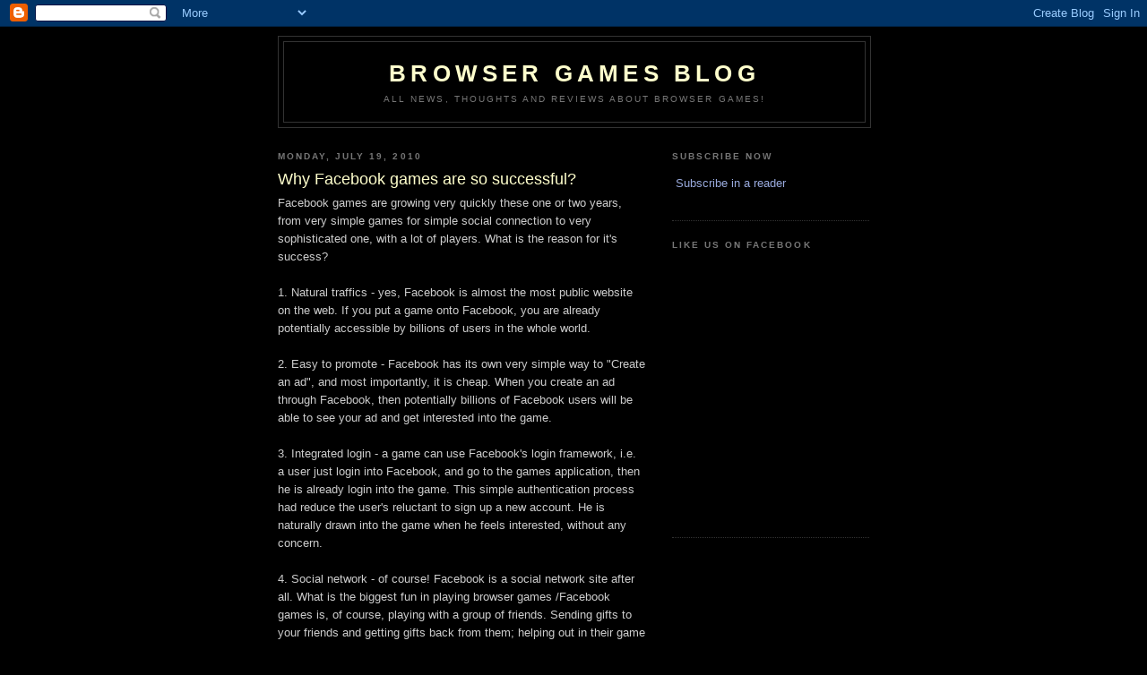

--- FILE ---
content_type: text/html; charset=UTF-8
request_url: http://www.browsergamesblog.com/2010/07/why-facebook-games-are-so-successful.html
body_size: 12086
content:
<!DOCTYPE html>
<html dir='ltr' xmlns='http://www.w3.org/1999/xhtml' xmlns:b='http://www.google.com/2005/gml/b' xmlns:data='http://www.google.com/2005/gml/data' xmlns:expr='http://www.google.com/2005/gml/expr'>
<head>
<link href='https://www.blogger.com/static/v1/widgets/55013136-widget_css_bundle.css' rel='stylesheet' type='text/css'/>
<meta content='KlJZywyGwg/AT1kVSPbu2Uw7QpdauqxTGmH7z2cjLR4=' name='verify-v1'/>
<meta content='Browser Games Blog - Blog about popular browser-based multiplayer online games, like Travian, ImperialAges, Ikariam, FallenSword, Tagoria, Legacy of Holy Castle.' name='Description'/>
<meta content='Browser games, browser RPG, online game, FallenSword, Travian, Imperialages, Tagoria, Tribal Wars, Ikariam, Legacy of Holy Castle' name='Keywords'/>
<meta content='text/html; charset=UTF-8' http-equiv='Content-Type'/>
<meta content='blogger' name='generator'/>
<link href='http://www.browsergamesblog.com/favicon.ico' rel='icon' type='image/x-icon'/>
<link href='http://www.browsergamesblog.com/2010/07/why-facebook-games-are-so-successful.html' rel='canonical'/>
<link rel="alternate" type="application/atom+xml" title="Browser Games Blog - Atom" href="http://www.browsergamesblog.com/feeds/posts/default" />
<link rel="alternate" type="application/rss+xml" title="Browser Games Blog - RSS" href="http://www.browsergamesblog.com/feeds/posts/default?alt=rss" />
<link rel="service.post" type="application/atom+xml" title="Browser Games Blog - Atom" href="https://www.blogger.com/feeds/4107350032388512937/posts/default" />

<link rel="alternate" type="application/atom+xml" title="Browser Games Blog - Atom" href="http://www.browsergamesblog.com/feeds/810094579705300055/comments/default" />
<!--Can't find substitution for tag [blog.ieCssRetrofitLinks]-->
<meta content='http://www.browsergamesblog.com/2010/07/why-facebook-games-are-so-successful.html' property='og:url'/>
<meta content='Why Facebook games are so successful?' property='og:title'/>
<meta content='Facebook games are growing very quickly these one or two years, from very simple games for simple social connection to very sophisticated on...' property='og:description'/>
<title>Browser Games Blog: Why Facebook games are so successful? - Blog about popular browser-based multiplayer online games, like Travian, ImperialAges, Ikariam, FallenSword, Tagoria, Legacy of Holy Castle</title>
<style id='page-skin-1' type='text/css'><!--
/*
-----------------------------------------------
Blogger Template Style
Name:     Minima Black
Date:     26 Feb 2004
Updated by: Blogger Team
----------------------------------------------- */
/* Use this with templates/template-twocol.html */
body {
background:#000000;
margin:0;
color:#cccccc;
font: x-small "Trebuchet MS", Trebuchet, Verdana, Sans-serif;
font-size/* */:/**/small;
font-size: /**/small;
text-align: center;
}
a:link {
color:#99aadd;
text-decoration:none;
}
a:visited {
color:#aa77aa;
text-decoration:none;
}
a:hover {
color:#ffffcc;
text-decoration:underline;
}
a img {
border-width:0;
}
/* Header
-----------------------------------------------
*/
#header-wrapper {
width:660px;
margin:0 auto 10px;
border:1px solid #333333;
}
#header-inner {
background-position: center;
margin-left: auto;
margin-right: auto;
}
#header {
margin: 5px;
border: 1px solid #333333;
text-align: center;
color:#ffffcc;
}
#header h1 {
margin:5px 5px 0;
padding:15px 20px .25em;
line-height:1.2em;
text-transform:uppercase;
letter-spacing:.2em;
font: normal bold 200% 'Trebuchet MS',Trebuchet,Verdana,Sans-serif;
}
#header a {
color:#ffffcc;
text-decoration:none;
}
#header a:hover {
color:#ffffcc;
}
#header .description {
margin:0 5px 5px;
padding:0 20px 15px;
max-width:700px;
text-transform:uppercase;
letter-spacing:.2em;
line-height: 1.4em;
font: normal normal 78% 'Trebuchet MS', Trebuchet, Verdana, Sans-serif;
color: #777777;
}
#header img {
margin-left: auto;
margin-right: auto;
}
/* Outer-Wrapper
----------------------------------------------- */
#outer-wrapper {
width: 660px;
margin:0 auto;
padding:10px;
text-align:left;
font: normal normal 100% 'Trebuchet MS',Trebuchet,Verdana,Sans-serif;
}
#main-wrapper {
width: 410px;
float: left;
word-wrap: break-word; /* fix for long text breaking sidebar float in IE */
overflow: hidden;     /* fix for long non-text content breaking IE sidebar float */
}
#sidebar-wrapper {
width: 220px;
float: right;
word-wrap: break-word; /* fix for long text breaking sidebar float in IE */
overflow: hidden;     /* fix for long non-text content breaking IE sidebar float */
}
/* Headings
----------------------------------------------- */
h2 {
margin:1.5em 0 .75em;
font:normal bold 78% 'Trebuchet MS',Trebuchet,Arial,Verdana,Sans-serif;
line-height: 1.4em;
text-transform:uppercase;
letter-spacing:.2em;
color:#777777;
}
/* Posts
-----------------------------------------------
*/
h2.date-header {
margin:1.5em 0 .5em;
}
.post {
margin:.5em 0 1.5em;
border-bottom:1px dotted #333333;
padding-bottom:1.5em;
}
.post h3 {
margin:.25em 0 0;
padding:0 0 4px;
font-size:140%;
font-weight:normal;
line-height:1.4em;
color:#ffffcc;
}
.post h3 a, .post h3 a:visited, .post h3 strong {
display:block;
text-decoration:none;
color:#ffffcc;
font-weight:bold;
}
.post h3 strong, .post h3 a:hover {
color:#cccccc;
}
.post-body {
margin:0 0 .75em;
line-height:1.6em;
}
.post-body blockquote {
line-height:1.3em;
}
.post-footer {
margin: .75em 0;
color:#777777;
text-transform:uppercase;
letter-spacing:.1em;
font: normal normal 78% 'Trebuchet MS', Trebuchet, Arial, Verdana, Sans-serif;
line-height: 1.4em;
}
.comment-link {
margin-left:.6em;
}
.post img, table.tr-caption-container {
padding:4px;
border:1px solid #333333;
}
.tr-caption-container img {
border: none;
padding: 0;
}
.post blockquote {
margin:1em 20px;
}
.post blockquote p {
margin:.75em 0;
}
/* Comments
----------------------------------------------- */
#comments h4 {
margin:1em 0;
font-weight: bold;
line-height: 1.4em;
text-transform:uppercase;
letter-spacing:.2em;
color: #777777;
}
#comments-block {
margin:1em 0 1.5em;
line-height:1.6em;
}
#comments-block .comment-author {
margin:.5em 0;
}
#comments-block .comment-body {
margin:.25em 0 0;
}
#comments-block .comment-footer {
margin:-.25em 0 2em;
line-height: 1.4em;
text-transform:uppercase;
letter-spacing:.1em;
}
#comments-block .comment-body p {
margin:0 0 .75em;
}
.deleted-comment {
font-style:italic;
color:gray;
}
.feed-links {
clear: both;
line-height: 2.5em;
}
#blog-pager-newer-link {
float: left;
}
#blog-pager-older-link {
float: right;
}
#blog-pager {
text-align: center;
}
/* Sidebar Content
----------------------------------------------- */
.sidebar {
color: #999999;
line-height: 1.5em;
}
.sidebar ul {
list-style:none;
margin:0 0 0;
padding:0 0 0;
}
.sidebar li {
margin:0;
padding-top:0;
padding-right:0;
padding-bottom:.25em;
padding-left:15px;
text-indent:-15px;
line-height:1.5em;
}
.sidebar .widget, .main .widget {
border-bottom:1px dotted #333333;
margin:0 0 1.5em;
padding:0 0 1.5em;
}
.main .Blog {
border-bottom-width: 0;
}
/* Profile
----------------------------------------------- */
.profile-img {
float: left;
margin-top: 0;
margin-right: 5px;
margin-bottom: 5px;
margin-left: 0;
padding: 4px;
border: 1px solid #333333;
}
.profile-data {
margin:0;
text-transform:uppercase;
letter-spacing:.1em;
font: normal normal 78% 'Trebuchet MS', Trebuchet, Arial, Verdana, Sans-serif;
color: #777777;
font-weight: bold;
line-height: 1.6em;
}
.profile-datablock {
margin:.5em 0 .5em;
}
.profile-textblock {
margin: 0.5em 0;
line-height: 1.6em;
}
.profile-link {
font: normal normal 78% 'Trebuchet MS', Trebuchet, Arial, Verdana, Sans-serif;
text-transform: uppercase;
letter-spacing: .1em;
}
/* Footer
----------------------------------------------- */
#footer {
width:660px;
clear:both;
margin:0 auto;
padding-top:15px;
line-height: 1.6em;
text-transform:uppercase;
letter-spacing:.1em;
text-align: center;
}

--></style>
<script type='text/javascript'>
(function() {
var s = document.createElement('SCRIPT'), s1 = document.getElementsByTagName('SCRIPT')[0];
s.type = 'text/javascript';
s.async = true;
s.src = 'http://widgets.digg.com/buttons.js';
s1.parentNode.insertBefore(s, s1);
})();
</script>
<link href='https://www.blogger.com/dyn-css/authorization.css?targetBlogID=4107350032388512937&amp;zx=b1096af4-7e04-49b2-a7d4-d825c25c3f97' media='none' onload='if(media!=&#39;all&#39;)media=&#39;all&#39;' rel='stylesheet'/><noscript><link href='https://www.blogger.com/dyn-css/authorization.css?targetBlogID=4107350032388512937&amp;zx=b1096af4-7e04-49b2-a7d4-d825c25c3f97' rel='stylesheet'/></noscript>
<meta name='google-adsense-platform-account' content='ca-host-pub-1556223355139109'/>
<meta name='google-adsense-platform-domain' content='blogspot.com'/>

<!-- data-ad-client=ca-pub-0000001282302562 -->

</head>
<body>
<div class='navbar section' id='navbar'><div class='widget Navbar' data-version='1' id='Navbar1'><script type="text/javascript">
    function setAttributeOnload(object, attribute, val) {
      if(window.addEventListener) {
        window.addEventListener('load',
          function(){ object[attribute] = val; }, false);
      } else {
        window.attachEvent('onload', function(){ object[attribute] = val; });
      }
    }
  </script>
<div id="navbar-iframe-container"></div>
<script type="text/javascript" src="https://apis.google.com/js/platform.js"></script>
<script type="text/javascript">
      gapi.load("gapi.iframes:gapi.iframes.style.bubble", function() {
        if (gapi.iframes && gapi.iframes.getContext) {
          gapi.iframes.getContext().openChild({
              url: 'https://www.blogger.com/navbar/4107350032388512937?po\x3d810094579705300055\x26origin\x3dhttp://www.browsergamesblog.com',
              where: document.getElementById("navbar-iframe-container"),
              id: "navbar-iframe"
          });
        }
      });
    </script><script type="text/javascript">
(function() {
var script = document.createElement('script');
script.type = 'text/javascript';
script.src = '//pagead2.googlesyndication.com/pagead/js/google_top_exp.js';
var head = document.getElementsByTagName('head')[0];
if (head) {
head.appendChild(script);
}})();
</script>
</div></div>
<div id='outer-wrapper'><div id='wrap2'>
<!-- skip links for text browsers -->
<span id='skiplinks' style='display:none;'>
<a href='#main'>skip to main </a> |
      <a href='#sidebar'>skip to sidebar</a>
</span>
<div id='header-wrapper'>
<div class='header section' id='header'><div class='widget Header' data-version='1' id='Header1'>
<div id='header-inner'>
<div class='titlewrapper'>
<h1 class='title'>
<a href='http://www.browsergamesblog.com/'>
Browser Games Blog
</a>
</h1>
</div>
<div class='descriptionwrapper'>
<p class='description'><span>All news, thoughts and reviews about browser games!</span></p>
</div>
</div>
</div></div>
</div>
<div id='content-wrapper'>
<div id='crosscol-wrapper' style='text-align:center'>
<div class='crosscol no-items section' id='crosscol'></div>
</div>
<div id='main-wrapper'>
<div class='main section' id='main'><div class='widget Blog' data-version='1' id='Blog1'>
<div class='blog-posts hfeed'>

          <div class="date-outer">
        
<h2 class='date-header'><span>Monday, July 19, 2010</span></h2>

          <div class="date-posts">
        
<div class='post-outer'>
<div class='post hentry uncustomized-post-template' itemprop='blogPost' itemscope='itemscope' itemtype='http://schema.org/BlogPosting'>
<meta content='4107350032388512937' itemprop='blogId'/>
<meta content='810094579705300055' itemprop='postId'/>
<a name='810094579705300055'></a>
<h3 class='post-title entry-title' itemprop='name'>
Why Facebook games are so successful?
</h3>
<div class='post-header'>
<div class='post-header-line-1'></div>
</div>
<div class='post-body entry-content' id='post-body-810094579705300055' itemprop='description articleBody'>
Facebook games are growing very quickly these one or two years, from very simple games for simple social connection to very sophisticated one, with a lot of players. What is the reason for it's success?<br />
<br />
1. Natural traffics - yes, Facebook is almost the most public website on the web. If you put a game onto Facebook, you are already potentially accessible by billions of users in the whole world.<br />
<br />
2. Easy to promote - Facebook has its own very simple way to "Create an ad", and most importantly, it is cheap. When you create an ad through Facebook, then potentially billions of Facebook users will be able to see your ad and get interested into the game.<br />
<br />
3. Integrated login - a game can use Facebook's login framework, i.e. a user just login into Facebook, and go to the games application, then he is already login into the game. This simple authentication process had reduce the user's reluctant to sign up a new account. He is naturally drawn into the game when he feels interested, without any concern.<br />
<br />
4. Social network - of course! Facebook is a social network site after all. What is the biggest fun in playing browser games /Facebook games is, of course, playing with a group of friends. Sending gifts to your friends and getting gifts back from them; helping out in their game world; joining adventures together etc. are actually the biggest fun in browser games above all.<br />
<br />
5. Word of mouth - most of the games will put a post onto the player's wall when the player is playing, or when gaining some achievement in the game. In this way, all of the people in this player's friends list will be able to see it. This had become a natural word of mouth network, and natural advertisement, that will be able to be trusted as it is found on a friend's wall. This would help the game spreads very quick.<br />
<br />
What do you think are the other success factor for Facebook games? Please give your comments and share your idea~
<div style='clear: both;'></div>
</div>
<div class='post-footer'>
<div class='post-footer-line post-footer-line-1'>
<span class='post-author vcard'>
</span>
<span class='post-timestamp'>
at
<meta content='http://www.browsergamesblog.com/2010/07/why-facebook-games-are-so-successful.html' itemprop='url'/>
<a class='timestamp-link' href='http://www.browsergamesblog.com/2010/07/why-facebook-games-are-so-successful.html' rel='bookmark' title='permanent link'><abbr class='published' itemprop='datePublished' title='2010-07-19T12:16:00+08:00'>12:16&#8239;PM</abbr></a>
</span>
<span class='post-comment-link'>
</span>
<span class='post-icons'>
<span class='item-action'>
<a href='https://www.blogger.com/email-post/4107350032388512937/810094579705300055' title='Email Post'>
<img alt='' class='icon-action' height='13' src='https://resources.blogblog.com/img/icon18_email.gif' width='18'/>
</a>
</span>
</span>
<div class='post-share-buttons goog-inline-block'>
<a class='goog-inline-block share-button sb-email' href='https://www.blogger.com/share-post.g?blogID=4107350032388512937&postID=810094579705300055&target=email' target='_blank' title='Email This'><span class='share-button-link-text'>Email This</span></a><a class='goog-inline-block share-button sb-blog' href='https://www.blogger.com/share-post.g?blogID=4107350032388512937&postID=810094579705300055&target=blog' onclick='window.open(this.href, "_blank", "height=270,width=475"); return false;' target='_blank' title='BlogThis!'><span class='share-button-link-text'>BlogThis!</span></a><a class='goog-inline-block share-button sb-twitter' href='https://www.blogger.com/share-post.g?blogID=4107350032388512937&postID=810094579705300055&target=twitter' target='_blank' title='Share to X'><span class='share-button-link-text'>Share to X</span></a><a class='goog-inline-block share-button sb-facebook' href='https://www.blogger.com/share-post.g?blogID=4107350032388512937&postID=810094579705300055&target=facebook' onclick='window.open(this.href, "_blank", "height=430,width=640"); return false;' target='_blank' title='Share to Facebook'><span class='share-button-link-text'>Share to Facebook</span></a><a class='goog-inline-block share-button sb-pinterest' href='https://www.blogger.com/share-post.g?blogID=4107350032388512937&postID=810094579705300055&target=pinterest' target='_blank' title='Share to Pinterest'><span class='share-button-link-text'>Share to Pinterest</span></a>
</div>
</div>
<div class='post-footer-line post-footer-line-2'>
<span class='post-labels'>
Labels:
<a href='http://www.browsergamesblog.com/search/label/Browser%20Games' rel='tag'>Browser Games</a>,
<a href='http://www.browsergamesblog.com/search/label/FaceBook%20Games' rel='tag'>FaceBook Games</a>,
<a href='http://www.browsergamesblog.com/search/label/Thought' rel='tag'>Thought</a>
</span>
</div>
<div class='post-footer-line post-footer-line-3'>
<span class='post-location'>
</span>
</div>
</div>
</div>
<div class='comments' id='comments'>
<a name='comments'></a>
<h4>No comments:</h4>
<div id='Blog1_comments-block-wrapper'>
<dl class='avatar-comment-indent' id='comments-block'>
</dl>
</div>
<p class='comment-footer'>
<a href='https://www.blogger.com/comment/fullpage/post/4107350032388512937/810094579705300055' onclick=''>Post a Comment</a>
</p>
</div>
</div>
<div class='inline-ad'>
<script type="text/javascript"><!--
google_ad_client="pub-0000001282302562";
google_ad_host="pub-1556223355139109";
google_ad_width=234;
google_ad_height=60;
google_ad_format="234x60_as";
google_ad_type="text_image";
google_ad_host_channel="0001";
google_color_border="000000";
google_color_bg="000000";
google_color_link="FFFFCC";
google_color_url="CCCCCC";
google_color_text="CCCCCC";
//--></script>
<script type="text/javascript"
  src="http://pagead2.googlesyndication.com/pagead/show_ads.js">
</script>
</div>

        </div></div>
      
</div>
<div class='blog-pager' id='blog-pager'>
<span id='blog-pager-newer-link'>
<a class='blog-pager-newer-link' href='http://www.browsergamesblog.com/2010/07/my-city-very-simple-game.html' id='Blog1_blog-pager-newer-link' title='Newer Post'>Newer Post</a>
</span>
<span id='blog-pager-older-link'>
<a class='blog-pager-older-link' href='http://www.browsergamesblog.com/2010/07/rise-of-facebook-games.html' id='Blog1_blog-pager-older-link' title='Older Post'>Older Post</a>
</span>
<a class='home-link' href='http://www.browsergamesblog.com/'>Home</a>
</div>
<div class='clear'></div>
<div class='post-feeds'>
<div class='feed-links'>
Subscribe to:
<a class='feed-link' href='http://www.browsergamesblog.com/feeds/810094579705300055/comments/default' target='_blank' type='application/atom+xml'>Post Comments (Atom)</a>
</div>
</div>
</div></div>
</div>
<div id='sidebar-wrapper'>
<div class='sidebar section' id='sidebar'><div class='widget HTML' data-version='1' id='HTML2'>
<h2 class='title'>Subscribe Now</h2>
<div class='widget-content'>
<p><a href="http://feeds.feedburner.com/BrowserGamesBlog" rel="alternate" type="application/rss+xml"><img alt="" style="vertical-align:middle;border:0" src="http://www.feedburner.com/fb/images/pub/feed-icon16x16.png"/></a>&nbsp;<a href="http://feeds.feedburner.com/BrowserGamesBlog" rel="alternate" type="application/rss+xml">Subscribe in a reader</a></p>
</div>
<div class='clear'></div>
</div><div class='widget HTML' data-version='1' id='HTML6'>
<h2 class='title'>Like us on Facebook</h2>
<div class='widget-content'>
<iframe src="http://www.facebook.com/plugins/likebox.php?id=120730917976034&amp;width=200&amp;connections=10&amp;stream=false&amp;header=true&amp;height=287" scrolling="no" frameborder="0" style="border:none; overflow:hidden; width:200px; height:287px;" allowtransparency="true"></iframe>
</div>
<div class='clear'></div>
</div><div class='widget AdSense' data-version='1' id='AdSense1'>
<div class='widget-content'>
<script type="text/javascript"><!--
google_ad_client="pub-0000001282302562";
google_ad_host="pub-1556223355139109";
google_ad_host_channel="00000";
google_ad_width=200;
google_ad_height=200;
google_ad_format="200x200_as";
google_ad_type="text";
google_color_border="000000";
google_color_bg="000000";
google_color_link="FFFFCC";
google_color_url="99AADD";
google_color_text="FFFFFF";
//--></script>
<script type="text/javascript"
  src="http://pagead2.googlesyndication.com/pagead/show_ads.js">
</script>
<div class='clear'></div>
</div>
</div><div class='widget PopularPosts' data-version='1' id='PopularPosts1'>
<h2>Popular Posts</h2>
<div class='widget-content popular-posts'>
<ul>
<li>
<div class='item-content'>
<div class='item-title'><a href='http://www.browsergamesblog.com/2008/07/imerial-ages-news-gunpowder-age.html'>Imperial Ages News: Gunpowder Age Launched</a></div>
<div class='item-snippet'>The Gunpowder Age, which is the second age promised by Imperial Ages , is launched yesterday. Here is the requirement to upgrade to the Gunp...</div>
</div>
<div style='clear: both;'></div>
</li>
<li>
<div class='item-content'>
<div class='item-title'><a href='http://www.browsergamesblog.com/2009/05/what-makes-successful-browser-game.html'>What makes a successful browser game?</a></div>
<div class='item-snippet'>There are more and more browser games built to the market each day. Some of them becomes successful one, while some of them do not and disap...</div>
</div>
<div style='clear: both;'></div>
</li>
<li>
<div class='item-content'>
<div class='item-title'><a href='http://www.browsergamesblog.com/2009/02/zorg-empire-launched-o-game-gone.html'>Zorg Empire launched! O Game gone?</a></div>
<div class='item-snippet'>Zorg Empire , a new space online browser strategy game, was launched on 25 Januaray, 2009. I was excited to give a new try to this game, and...</div>
</div>
<div style='clear: both;'></div>
</li>
<li>
<div class='item-content'>
<div class='item-title'><a href='http://www.browsergamesblog.com/2011/08/civilization-world-becomes-boring.html'>Civilization World becomes boring towards later part of the game</a></div>
<div class='item-snippet'>After writing my last&#160; blog post about Civilization World , I had completed 2 CivWorld games, and is currently playing another 2. For one of...</div>
</div>
<div style='clear: both;'></div>
</li>
<li>
<div class='item-content'>
<div class='item-title'><a href='http://www.browsergamesblog.com/2010/08/social-games-is-entrance-point-for-many.html'>Social Games is the Entrance Point for many Gamers</a></div>
<div class='item-snippet'>Study &#160;has showned that 56.8 millions of US consumers has ever played a social games, and among these population, 35% are first time gamers....</div>
</div>
<div style='clear: both;'></div>
</li>
<li>
<div class='item-content'>
<div class='item-title'><a href='http://www.browsergamesblog.com/2011/07/civworld-goes-open-beta-with-server-jam.html'>CivWorld goes open beta with server jam!</a></div>
<div class='item-snippet'>The long awaited Facebook browser game Sid Meier&#39;s Civilization World (CivWorld) had started its beta on 8th July. The feedback is huge ...</div>
</div>
<div style='clear: both;'></div>
</li>
<li>
<div class='item-content'>
<div class='item-title'><a href='http://www.browsergamesblog.com/2011/07/first-look-at-civilization-world.html'>A First Look At Civilization World</a></div>
<div class='item-snippet'>Civilization World is a Facebook based browser game developed by the original developer of Sid Meier&#39;s Civilization. It was launched on ...</div>
</div>
<div style='clear: both;'></div>
</li>
<li>
<div class='item-content'>
<div class='item-title'><a href='http://www.browsergamesblog.com/2010/09/mozilla-launched-gaming-project-to.html'>Mozilla Launched Gaming Project to Enhance Browser Games</a></div>
<div class='item-snippet'>Mozilla had launched a set&#160;of new open web technologies,&#160;specifically for browser game development, so that web&#160;developers can use this new ...</div>
</div>
<div style='clear: both;'></div>
</li>
<li>
<div class='item-content'>
<div class='item-title'><a href='http://www.browsergamesblog.com/2010/08/top-5-popular-empire-building-browser.html'>Top 5 Popular Empire Building Browser Games</a></div>
<div class='item-snippet'>I would like to compile a list of the most popular empire building browser based games in the web. Here is a starter, if you have something ...</div>
</div>
<div style='clear: both;'></div>
</li>
<li>
<div class='item-content'>
<div class='item-thumbnail'>
<a href='http://www.browsergamesblog.com/2008/08/fallensword-new-legendary-set-cu-sith.html' target='_blank'>
<img alt='' border='0' src='https://blogger.googleusercontent.com/img/b/R29vZ2xl/AVvXsEiviQ74VB90YJVeAjL_DrPFe5GAZg6w6dEpPd2mvUonKcaatdFwD2nHmCNqaa4JN092If02oJ7Te3YhDzFVQxC7Z1Ry5CoCSBFFYwZSJN7LbnNR9So6zOLDIHqJPELCLdC4BHx8mpSrfNk/w72-h72-p-k-no-nu/Cu+Sith+Set.jpg'/>
</a>
</div>
<div class='item-title'><a href='http://www.browsergamesblog.com/2008/08/fallensword-new-legendary-set-cu-sith.html'>FallenSword: The new Legendary Set, Cu Sith Set</a></div>
<div class='item-snippet'>Just tried out the new FallenSword  Legendary Set, the Cu Sith Set, which is a Lv 150 set. This set is what we called a &quot;Suicidal Set...</div>
</div>
<div style='clear: both;'></div>
</li>
</ul>
<div class='clear'></div>
</div>
</div><div class='widget Poll' data-version='1' id='Poll1'>
<h2 class='title'>Do you play browser games during you are working?</h2>
<div class='widget-content'>
<iframe allowtransparency='true' frameborder='0' height='180' name='poll-widget4831284740189712212' style='border:none; width:100%;'></iframe>
<div class='clear'></div>
</div>
</div><div class='widget HTML' data-version='1' id='HTML1'>
<h2 class='title'>Subscribe via email</h2>
<div class='widget-content'>
<form action="http://www.feedburner.com/fb/a/emailverify" style="border:1px solid #ccc;padding:3px;text-align:center;" target="popupwindow" method="post" onsubmit="window.open('http://www.feedburner.com/fb/a/emailverifySubmit?feedId=2235287', 'popupwindow', 'scrollbars=yes,width=550,height=520');return true"><p>Enter your email address:</p><p><input style="width:140px" name="email" type="text"/></p><input value="http://feeds.feedburner.com/~e?ffid=2235287" name="url" type="hidden"/><input value="Browser Games Blog" name="title" type="hidden"/><input value="en_US" name="loc" type="hidden"/><input value="Subscribe" type="submit"/><p>Delivered by <a href="http://www.feedburner.com" target="_blank">FeedBurner</a></p></form>
</div>
<div class='clear'></div>
</div><div class='widget Followers' data-version='1' id='Followers1'>
<h2 class='title'>Followers</h2>
<div class='widget-content'>
<div id='Followers1-wrapper'>
<div style='margin-right:2px;'>
<div><script type="text/javascript" src="https://apis.google.com/js/platform.js"></script>
<div id="followers-iframe-container"></div>
<script type="text/javascript">
    window.followersIframe = null;
    function followersIframeOpen(url) {
      gapi.load("gapi.iframes", function() {
        if (gapi.iframes && gapi.iframes.getContext) {
          window.followersIframe = gapi.iframes.getContext().openChild({
            url: url,
            where: document.getElementById("followers-iframe-container"),
            messageHandlersFilter: gapi.iframes.CROSS_ORIGIN_IFRAMES_FILTER,
            messageHandlers: {
              '_ready': function(obj) {
                window.followersIframe.getIframeEl().height = obj.height;
              },
              'reset': function() {
                window.followersIframe.close();
                followersIframeOpen("https://www.blogger.com/followers/frame/4107350032388512937?colors\x3dCgt0cmFuc3BhcmVudBILdHJhbnNwYXJlbnQaByM5OTk5OTkiByM5OWFhZGQqByMwMDAwMDAyByNmZmZmY2M6ByM5OTk5OTlCByM5OWFhZGRKByM3Nzc3NzdSByM5OWFhZGRaC3RyYW5zcGFyZW50\x26pageSize\x3d21\x26hl\x3den-US\x26origin\x3dhttp://www.browsergamesblog.com");
              },
              'open': function(url) {
                window.followersIframe.close();
                followersIframeOpen(url);
              }
            }
          });
        }
      });
    }
    followersIframeOpen("https://www.blogger.com/followers/frame/4107350032388512937?colors\x3dCgt0cmFuc3BhcmVudBILdHJhbnNwYXJlbnQaByM5OTk5OTkiByM5OWFhZGQqByMwMDAwMDAyByNmZmZmY2M6ByM5OTk5OTlCByM5OWFhZGRKByM3Nzc3NzdSByM5OWFhZGRaC3RyYW5zcGFyZW50\x26pageSize\x3d21\x26hl\x3den-US\x26origin\x3dhttp://www.browsergamesblog.com");
  </script></div>
</div>
</div>
<div class='clear'></div>
</div>
</div><div class='widget Stats' data-version='1' id='Stats1'>
<h2>Total Pageviews</h2>
<div class='widget-content'>
<div id='Stats1_content' style='display: none;'>
<script src='https://www.gstatic.com/charts/loader.js' type='text/javascript'></script>
<span id='Stats1_sparklinespan' style='display:inline-block; width:75px; height:30px'></span>
<span class='counter-wrapper text-counter-wrapper' id='Stats1_totalCount'>
</span>
<div class='clear'></div>
</div>
</div>
</div><div class='widget HTML' data-version='1' id='HTML3'>
<h2 class='title'>MyBlogLog Community</h2>
<div class='widget-content'>
<script src="http://pub.mybloglog.com/comm3.php?mblID=2008080101174890&amp;r=widget&amp;is=normal&amp;o=l&amp;ro=4&amp;cs=black&amp;ww=220&amp;wc=single&amp;l=a"></script>
</div>
<div class='clear'></div>
</div><div class='widget LinkList' data-version='1' id='LinkList1'>
<h2>My Favourite Sites</h2>
<div class='widget-content'>
<ul>
<li><a href='http://www.one-stop-electronics.com/'>Automative Scan Tool</a></li>
<li><a href='http://www.browsergamessite.com/'>Browser Games Site</a></li>
<li><a href='http://doitrpg.blogspot.com/'>Dimension of Imagination</a></li>
<li><a href='http://www.doitrpg.org/'>DOI TRPG</a></li>
<li><a href='http://game-engineering.blogspot.com/'>Game Engineering</a></li>
<li><a href='http://sumit057.blogspot.com/'>Investment Ideas</a></li>
<li><a href='http://www.cellular-trend.blogspot.com/'>Mobile Phone Development</a></li>
</ul>
<div class='clear'></div>
</div>
</div><div class='widget Label' data-version='1' id='Label1'>
<h2>Labels</h2>
<div class='widget-content list-label-widget-content'>
<ul>
<li>
<a dir='ltr' href='http://www.browsergamesblog.com/search/label/RPG'>RPG</a>
<span dir='ltr'>(19)</span>
</li>
<li>
<a dir='ltr' href='http://www.browsergamesblog.com/search/label/Browser%20Games'>Browser Games</a>
<span dir='ltr'>(18)</span>
</li>
<li>
<a dir='ltr' href='http://www.browsergamesblog.com/search/label/FallenSword'>FallenSword</a>
<span dir='ltr'>(16)</span>
</li>
<li>
<a dir='ltr' href='http://www.browsergamesblog.com/search/label/Strategy'>Strategy</a>
<span dir='ltr'>(15)</span>
</li>
<li>
<a dir='ltr' href='http://www.browsergamesblog.com/search/label/FaceBook%20Games'>FaceBook Games</a>
<span dir='ltr'>(14)</span>
</li>
<li>
<a dir='ltr' href='http://www.browsergamesblog.com/search/label/News'>News</a>
<span dir='ltr'>(12)</span>
</li>
<li>
<a dir='ltr' href='http://www.browsergamesblog.com/search/label/Social%20gaming'>Social gaming</a>
<span dir='ltr'>(10)</span>
</li>
<li>
<a dir='ltr' href='http://www.browsergamesblog.com/search/label/Review'>Review</a>
<span dir='ltr'>(5)</span>
</li>
<li>
<a dir='ltr' href='http://www.browsergamesblog.com/search/label/Simulation'>Simulation</a>
<span dir='ltr'>(5)</span>
</li>
<li>
<a dir='ltr' href='http://www.browsergamesblog.com/search/label/Thought'>Thought</a>
<span dir='ltr'>(5)</span>
</li>
<li>
<a dir='ltr' href='http://www.browsergamesblog.com/search/label/Legacy%20of%20Holy%20Castle'>Legacy of Holy Castle</a>
<span dir='ltr'>(4)</span>
</li>
<li>
<a dir='ltr' href='http://www.browsergamesblog.com/search/label/Civilization%20World'>Civilization World</a>
<span dir='ltr'>(3)</span>
</li>
<li>
<a dir='ltr' href='http://www.browsergamesblog.com/search/label/Imperial%20Ages'>Imperial Ages</a>
<span dir='ltr'>(3)</span>
</li>
<li>
<a dir='ltr' href='http://www.browsergamesblog.com/search/label/Zorg%20Empire'>Zorg Empire</a>
<span dir='ltr'>(3)</span>
</li>
<li>
<a dir='ltr' href='http://www.browsergamesblog.com/search/label/Google%20games'>Google games</a>
<span dir='ltr'>(1)</span>
</li>
<li>
<a dir='ltr' href='http://www.browsergamesblog.com/search/label/Guide'>Guide</a>
<span dir='ltr'>(1)</span>
</li>
<li>
<a dir='ltr' href='http://www.browsergamesblog.com/search/label/Tagoria'>Tagoria</a>
<span dir='ltr'>(1)</span>
</li>
<li>
<a dir='ltr' href='http://www.browsergamesblog.com/search/label/sect'>sect</a>
<span dir='ltr'>(1)</span>
</li>
</ul>
<div class='clear'></div>
</div>
</div><div class='widget BlogArchive' data-version='1' id='BlogArchive1'>
<h2>Blog Archive</h2>
<div class='widget-content'>
<div id='ArchiveList'>
<div id='BlogArchive1_ArchiveList'>
<ul class='hierarchy'>
<li class='archivedate collapsed'>
<a class='toggle' href='javascript:void(0)'>
<span class='zippy'>

        &#9658;&#160;
      
</span>
</a>
<a class='post-count-link' href='http://www.browsergamesblog.com/2011/'>
2011
</a>
<span class='post-count' dir='ltr'>(6)</span>
<ul class='hierarchy'>
<li class='archivedate collapsed'>
<a class='toggle' href='javascript:void(0)'>
<span class='zippy'>

        &#9658;&#160;
      
</span>
</a>
<a class='post-count-link' href='http://www.browsergamesblog.com/2011/08/'>
August
</a>
<span class='post-count' dir='ltr'>(3)</span>
</li>
</ul>
<ul class='hierarchy'>
<li class='archivedate collapsed'>
<a class='toggle' href='javascript:void(0)'>
<span class='zippy'>

        &#9658;&#160;
      
</span>
</a>
<a class='post-count-link' href='http://www.browsergamesblog.com/2011/07/'>
July
</a>
<span class='post-count' dir='ltr'>(3)</span>
</li>
</ul>
</li>
</ul>
<ul class='hierarchy'>
<li class='archivedate expanded'>
<a class='toggle' href='javascript:void(0)'>
<span class='zippy toggle-open'>

        &#9660;&#160;
      
</span>
</a>
<a class='post-count-link' href='http://www.browsergamesblog.com/2010/'>
2010
</a>
<span class='post-count' dir='ltr'>(20)</span>
<ul class='hierarchy'>
<li class='archivedate collapsed'>
<a class='toggle' href='javascript:void(0)'>
<span class='zippy'>

        &#9658;&#160;
      
</span>
</a>
<a class='post-count-link' href='http://www.browsergamesblog.com/2010/09/'>
September
</a>
<span class='post-count' dir='ltr'>(3)</span>
</li>
</ul>
<ul class='hierarchy'>
<li class='archivedate collapsed'>
<a class='toggle' href='javascript:void(0)'>
<span class='zippy'>

        &#9658;&#160;
      
</span>
</a>
<a class='post-count-link' href='http://www.browsergamesblog.com/2010/08/'>
August
</a>
<span class='post-count' dir='ltr'>(12)</span>
</li>
</ul>
<ul class='hierarchy'>
<li class='archivedate expanded'>
<a class='toggle' href='javascript:void(0)'>
<span class='zippy toggle-open'>

        &#9660;&#160;
      
</span>
</a>
<a class='post-count-link' href='http://www.browsergamesblog.com/2010/07/'>
July
</a>
<span class='post-count' dir='ltr'>(5)</span>
<ul class='posts'>
<li><a href='http://www.browsergamesblog.com/2010/07/google-develops-facebook-rival.html'>Google Develops a Facebook Rival</a></li>
<li><a href='http://www.browsergamesblog.com/2010/07/social-gaming-is-serious-business.html'>Social Gaming Is A Serious Business</a></li>
<li><a href='http://www.browsergamesblog.com/2010/07/my-city-very-simple-game.html'>My City - A Very Simple Game</a></li>
<li><a href='http://www.browsergamesblog.com/2010/07/why-facebook-games-are-so-successful.html'>Why Facebook games are so successful?</a></li>
<li><a href='http://www.browsergamesblog.com/2010/07/rise-of-facebook-games.html'>The rise of FaceBook games</a></li>
</ul>
</li>
</ul>
</li>
</ul>
<ul class='hierarchy'>
<li class='archivedate collapsed'>
<a class='toggle' href='javascript:void(0)'>
<span class='zippy'>

        &#9658;&#160;
      
</span>
</a>
<a class='post-count-link' href='http://www.browsergamesblog.com/2009/'>
2009
</a>
<span class='post-count' dir='ltr'>(4)</span>
<ul class='hierarchy'>
<li class='archivedate collapsed'>
<a class='toggle' href='javascript:void(0)'>
<span class='zippy'>

        &#9658;&#160;
      
</span>
</a>
<a class='post-count-link' href='http://www.browsergamesblog.com/2009/12/'>
December
</a>
<span class='post-count' dir='ltr'>(1)</span>
</li>
</ul>
<ul class='hierarchy'>
<li class='archivedate collapsed'>
<a class='toggle' href='javascript:void(0)'>
<span class='zippy'>

        &#9658;&#160;
      
</span>
</a>
<a class='post-count-link' href='http://www.browsergamesblog.com/2009/10/'>
October
</a>
<span class='post-count' dir='ltr'>(1)</span>
</li>
</ul>
<ul class='hierarchy'>
<li class='archivedate collapsed'>
<a class='toggle' href='javascript:void(0)'>
<span class='zippy'>

        &#9658;&#160;
      
</span>
</a>
<a class='post-count-link' href='http://www.browsergamesblog.com/2009/05/'>
May
</a>
<span class='post-count' dir='ltr'>(1)</span>
</li>
</ul>
<ul class='hierarchy'>
<li class='archivedate collapsed'>
<a class='toggle' href='javascript:void(0)'>
<span class='zippy'>

        &#9658;&#160;
      
</span>
</a>
<a class='post-count-link' href='http://www.browsergamesblog.com/2009/02/'>
February
</a>
<span class='post-count' dir='ltr'>(1)</span>
</li>
</ul>
</li>
</ul>
<ul class='hierarchy'>
<li class='archivedate collapsed'>
<a class='toggle' href='javascript:void(0)'>
<span class='zippy'>

        &#9658;&#160;
      
</span>
</a>
<a class='post-count-link' href='http://www.browsergamesblog.com/2008/'>
2008
</a>
<span class='post-count' dir='ltr'>(27)</span>
<ul class='hierarchy'>
<li class='archivedate collapsed'>
<a class='toggle' href='javascript:void(0)'>
<span class='zippy'>

        &#9658;&#160;
      
</span>
</a>
<a class='post-count-link' href='http://www.browsergamesblog.com/2008/10/'>
October
</a>
<span class='post-count' dir='ltr'>(1)</span>
</li>
</ul>
<ul class='hierarchy'>
<li class='archivedate collapsed'>
<a class='toggle' href='javascript:void(0)'>
<span class='zippy'>

        &#9658;&#160;
      
</span>
</a>
<a class='post-count-link' href='http://www.browsergamesblog.com/2008/09/'>
September
</a>
<span class='post-count' dir='ltr'>(3)</span>
</li>
</ul>
<ul class='hierarchy'>
<li class='archivedate collapsed'>
<a class='toggle' href='javascript:void(0)'>
<span class='zippy'>

        &#9658;&#160;
      
</span>
</a>
<a class='post-count-link' href='http://www.browsergamesblog.com/2008/08/'>
August
</a>
<span class='post-count' dir='ltr'>(12)</span>
</li>
</ul>
<ul class='hierarchy'>
<li class='archivedate collapsed'>
<a class='toggle' href='javascript:void(0)'>
<span class='zippy'>

        &#9658;&#160;
      
</span>
</a>
<a class='post-count-link' href='http://www.browsergamesblog.com/2008/07/'>
July
</a>
<span class='post-count' dir='ltr'>(11)</span>
</li>
</ul>
</li>
</ul>
</div>
</div>
<div class='clear'></div>
</div>
</div><div class='widget HTML' data-version='1' id='HTML5'>
<h2 class='title'>Browser Games Blog is on</h2>
<div class='widget-content'>
<a href='http://www.blogcatalog.com/directory/game' title='game blogs - blogcatalog blog directory'><img alt="Game Blogs - BlogCatalog Blog Directory" src="http://www.blogcatalog.com/images/buttons/blogcatalog5.gif" style="border: 0;" /></a><br />
<a href='http://www.bloggernow.com/' target='_blank'><img alt="blog directory" border="0" height="15" src="http://www.bloggernow.com/images/80x15.png" width="80" /></a><br />
<a href='http://www.bloglisting.net'><img alt="Bloglisting.net - The internets fastest growing blog directory" src="http://www.bloglisting.net/images/bloglistings_button.gif" /></a><br />

<a href='http://www.blogged.com/blogs/browser-games-blog.html'>
<img alt="Browser Games Blog - Blogged" border="0" src="http://www.blogged.com/icons/vn_julietc3_1512501.gif" title="Browser Games Blog - Blogged" /></a><br />

<a href='http://www.blogged.com/blogs/browser-games-blog.html'>
<img alt="Browser Games Blog at Blogged" border="0" src="http://www.blogged.com/icons/rt_1512501.gif" title="Browser Games Blog at Blogged" /></a><br />

<a href='http://www.octofinder.com/' title='octofinder'><img alt="OctoFinder" src="http://www.octofinder.com/images/octofinderok.png" /></a><br />

<a href='http://www.bloghints.com/'>Bloghints.com Directory</a><br />

<a href="http://www.blogarama.com/"><img src="http://www.blogarama.com/images/button.gif" border="0" alt="Blogarama - Blog Directory" title="Blogarama - Blog Directory" /></a><br />

<a href="http://www.Bloggernity.com/" target="_blank"><img src="http://www.Bloggernity.com/images/80x15.png" alt="blog search directory" width="80" height="15" border="0" /></a><br />

<a href='http://game.blogdig.net'><img src="http://www.blogdig.net/images/buttonc.png" /></a><br />
</div>
<div class='clear'></div>
</div></div>
</div>
<!-- spacer for skins that want sidebar and main to be the same height-->
<div class='clear'>&#160;</div>
</div>
<!-- end content-wrapper -->
<div id='footer-wrapper'>
<div class='footer no-items section' id='footer'></div>
</div>
</div></div>
<!-- end outer-wrapper -->
<script type='text/javascript'>
var gaJsHost = (("https:" == document.location.protocol) ? "https://ssl." : "http://www.");
document.write(unescape("%3Cscript src='" + gaJsHost + "google-analytics.com/ga.js' type='text/javascript'%3E%3C/script%3E"));
</script>
<script type='text/javascript'>
var pageTracker = _gat._getTracker("UA-4874150-2");
pageTracker._trackPageview();
</script>

<script type="text/javascript" src="https://www.blogger.com/static/v1/widgets/382300504-widgets.js"></script>
<script type='text/javascript'>
window['__wavt'] = 'AOuZoY4Dv0DJK6bT39td0R5jsOm1YQRF_w:1766577268183';_WidgetManager._Init('//www.blogger.com/rearrange?blogID\x3d4107350032388512937','//www.browsergamesblog.com/2010/07/why-facebook-games-are-so-successful.html','4107350032388512937');
_WidgetManager._SetDataContext([{'name': 'blog', 'data': {'blogId': '4107350032388512937', 'title': 'Browser Games Blog', 'url': 'http://www.browsergamesblog.com/2010/07/why-facebook-games-are-so-successful.html', 'canonicalUrl': 'http://www.browsergamesblog.com/2010/07/why-facebook-games-are-so-successful.html', 'homepageUrl': 'http://www.browsergamesblog.com/', 'searchUrl': 'http://www.browsergamesblog.com/search', 'canonicalHomepageUrl': 'http://www.browsergamesblog.com/', 'blogspotFaviconUrl': 'http://www.browsergamesblog.com/favicon.ico', 'bloggerUrl': 'https://www.blogger.com', 'hasCustomDomain': true, 'httpsEnabled': false, 'enabledCommentProfileImages': true, 'gPlusViewType': 'FILTERED_POSTMOD', 'adultContent': false, 'analyticsAccountNumber': '', 'encoding': 'UTF-8', 'locale': 'en-US', 'localeUnderscoreDelimited': 'en', 'languageDirection': 'ltr', 'isPrivate': false, 'isMobile': false, 'isMobileRequest': false, 'mobileClass': '', 'isPrivateBlog': false, 'isDynamicViewsAvailable': true, 'feedLinks': '\x3clink rel\x3d\x22alternate\x22 type\x3d\x22application/atom+xml\x22 title\x3d\x22Browser Games Blog - Atom\x22 href\x3d\x22http://www.browsergamesblog.com/feeds/posts/default\x22 /\x3e\n\x3clink rel\x3d\x22alternate\x22 type\x3d\x22application/rss+xml\x22 title\x3d\x22Browser Games Blog - RSS\x22 href\x3d\x22http://www.browsergamesblog.com/feeds/posts/default?alt\x3drss\x22 /\x3e\n\x3clink rel\x3d\x22service.post\x22 type\x3d\x22application/atom+xml\x22 title\x3d\x22Browser Games Blog - Atom\x22 href\x3d\x22https://www.blogger.com/feeds/4107350032388512937/posts/default\x22 /\x3e\n\n\x3clink rel\x3d\x22alternate\x22 type\x3d\x22application/atom+xml\x22 title\x3d\x22Browser Games Blog - Atom\x22 href\x3d\x22http://www.browsergamesblog.com/feeds/810094579705300055/comments/default\x22 /\x3e\n', 'meTag': '', 'adsenseClientId': 'ca-pub-0000001282302562', 'adsenseHostId': 'ca-host-pub-1556223355139109', 'adsenseHasAds': true, 'adsenseAutoAds': false, 'boqCommentIframeForm': true, 'loginRedirectParam': '', 'isGoogleEverywhereLinkTooltipEnabled': true, 'view': '', 'dynamicViewsCommentsSrc': '//www.blogblog.com/dynamicviews/4224c15c4e7c9321/js/comments.js', 'dynamicViewsScriptSrc': '//www.blogblog.com/dynamicviews/daef15016aa26cab', 'plusOneApiSrc': 'https://apis.google.com/js/platform.js', 'disableGComments': true, 'interstitialAccepted': false, 'sharing': {'platforms': [{'name': 'Get link', 'key': 'link', 'shareMessage': 'Get link', 'target': ''}, {'name': 'Facebook', 'key': 'facebook', 'shareMessage': 'Share to Facebook', 'target': 'facebook'}, {'name': 'BlogThis!', 'key': 'blogThis', 'shareMessage': 'BlogThis!', 'target': 'blog'}, {'name': 'X', 'key': 'twitter', 'shareMessage': 'Share to X', 'target': 'twitter'}, {'name': 'Pinterest', 'key': 'pinterest', 'shareMessage': 'Share to Pinterest', 'target': 'pinterest'}, {'name': 'Email', 'key': 'email', 'shareMessage': 'Email', 'target': 'email'}], 'disableGooglePlus': true, 'googlePlusShareButtonWidth': 0, 'googlePlusBootstrap': '\x3cscript type\x3d\x22text/javascript\x22\x3ewindow.___gcfg \x3d {\x27lang\x27: \x27en\x27};\x3c/script\x3e'}, 'hasCustomJumpLinkMessage': false, 'jumpLinkMessage': 'Read more', 'pageType': 'item', 'postId': '810094579705300055', 'pageName': 'Why Facebook games are so successful?', 'pageTitle': 'Browser Games Blog: Why Facebook games are so successful?'}}, {'name': 'features', 'data': {}}, {'name': 'messages', 'data': {'edit': 'Edit', 'linkCopiedToClipboard': 'Link copied to clipboard!', 'ok': 'Ok', 'postLink': 'Post Link'}}, {'name': 'template', 'data': {'name': 'custom', 'localizedName': 'Custom', 'isResponsive': false, 'isAlternateRendering': false, 'isCustom': true}}, {'name': 'view', 'data': {'classic': {'name': 'classic', 'url': '?view\x3dclassic'}, 'flipcard': {'name': 'flipcard', 'url': '?view\x3dflipcard'}, 'magazine': {'name': 'magazine', 'url': '?view\x3dmagazine'}, 'mosaic': {'name': 'mosaic', 'url': '?view\x3dmosaic'}, 'sidebar': {'name': 'sidebar', 'url': '?view\x3dsidebar'}, 'snapshot': {'name': 'snapshot', 'url': '?view\x3dsnapshot'}, 'timeslide': {'name': 'timeslide', 'url': '?view\x3dtimeslide'}, 'isMobile': false, 'title': 'Why Facebook games are so successful?', 'description': 'Facebook games are growing very quickly these one or two years, from very simple games for simple social connection to very sophisticated on...', 'url': 'http://www.browsergamesblog.com/2010/07/why-facebook-games-are-so-successful.html', 'type': 'item', 'isSingleItem': true, 'isMultipleItems': false, 'isError': false, 'isPage': false, 'isPost': true, 'isHomepage': false, 'isArchive': false, 'isLabelSearch': false, 'postId': 810094579705300055}}]);
_WidgetManager._RegisterWidget('_NavbarView', new _WidgetInfo('Navbar1', 'navbar', document.getElementById('Navbar1'), {}, 'displayModeFull'));
_WidgetManager._RegisterWidget('_HeaderView', new _WidgetInfo('Header1', 'header', document.getElementById('Header1'), {}, 'displayModeFull'));
_WidgetManager._RegisterWidget('_BlogView', new _WidgetInfo('Blog1', 'main', document.getElementById('Blog1'), {'cmtInteractionsEnabled': false, 'lightboxEnabled': true, 'lightboxModuleUrl': 'https://www.blogger.com/static/v1/jsbin/2485970545-lbx.js', 'lightboxCssUrl': 'https://www.blogger.com/static/v1/v-css/828616780-lightbox_bundle.css'}, 'displayModeFull'));
_WidgetManager._RegisterWidget('_HTMLView', new _WidgetInfo('HTML2', 'sidebar', document.getElementById('HTML2'), {}, 'displayModeFull'));
_WidgetManager._RegisterWidget('_HTMLView', new _WidgetInfo('HTML6', 'sidebar', document.getElementById('HTML6'), {}, 'displayModeFull'));
_WidgetManager._RegisterWidget('_AdSenseView', new _WidgetInfo('AdSense1', 'sidebar', document.getElementById('AdSense1'), {}, 'displayModeFull'));
_WidgetManager._RegisterWidget('_PopularPostsView', new _WidgetInfo('PopularPosts1', 'sidebar', document.getElementById('PopularPosts1'), {}, 'displayModeFull'));
_WidgetManager._RegisterWidget('_PollView', new _WidgetInfo('Poll1', 'sidebar', document.getElementById('Poll1'), {'pollid': '4831284740189712212', 'iframeurl': '/b/poll-results?pollWidget\x3dPoll1\x26txtclr\x3d%23999999\x26lnkclr\x3d%2399aadd\x26chrtclr\x3d%2399aadd\x26font\x3dnormal+normal+100%25+\x27Trebuchet+MS\x27,Trebuchet,Verdana,Sans-serif\x26hideq\x3dtrue\x26purl\x3dhttp://www.browsergamesblog.com/'}, 'displayModeFull'));
_WidgetManager._RegisterWidget('_HTMLView', new _WidgetInfo('HTML1', 'sidebar', document.getElementById('HTML1'), {}, 'displayModeFull'));
_WidgetManager._RegisterWidget('_FollowersView', new _WidgetInfo('Followers1', 'sidebar', document.getElementById('Followers1'), {}, 'displayModeFull'));
_WidgetManager._RegisterWidget('_StatsView', new _WidgetInfo('Stats1', 'sidebar', document.getElementById('Stats1'), {'title': 'Total Pageviews', 'showGraphicalCounter': false, 'showAnimatedCounter': false, 'showSparkline': true, 'statsUrl': '//www.browsergamesblog.com/b/stats?style\x3dBLACK_TRANSPARENT\x26timeRange\x3dALL_TIME\x26token\x3dAPq4FmCENw8PdNoVydPnZuWnhp6gI39APpx3IaQAHoe-lCkWBtIuBZ0Yftl_iGMxZoWX95ipJ-kz1f8RXdUwSnsG24iOII67MQ'}, 'displayModeFull'));
_WidgetManager._RegisterWidget('_HTMLView', new _WidgetInfo('HTML3', 'sidebar', document.getElementById('HTML3'), {}, 'displayModeFull'));
_WidgetManager._RegisterWidget('_LinkListView', new _WidgetInfo('LinkList1', 'sidebar', document.getElementById('LinkList1'), {}, 'displayModeFull'));
_WidgetManager._RegisterWidget('_LabelView', new _WidgetInfo('Label1', 'sidebar', document.getElementById('Label1'), {}, 'displayModeFull'));
_WidgetManager._RegisterWidget('_BlogArchiveView', new _WidgetInfo('BlogArchive1', 'sidebar', document.getElementById('BlogArchive1'), {'languageDirection': 'ltr', 'loadingMessage': 'Loading\x26hellip;'}, 'displayModeFull'));
_WidgetManager._RegisterWidget('_HTMLView', new _WidgetInfo('HTML5', 'sidebar', document.getElementById('HTML5'), {}, 'displayModeFull'));
</script>
</body>
</html>

--- FILE ---
content_type: text/html; charset=utf-8
request_url: https://www.google.com/recaptcha/api2/aframe
body_size: 258
content:
<!DOCTYPE HTML><html><head><meta http-equiv="content-type" content="text/html; charset=UTF-8"></head><body><script nonce="e3JsIj37FeK6RlqKqvoYag">/** Anti-fraud and anti-abuse applications only. See google.com/recaptcha */ try{var clients={'sodar':'https://pagead2.googlesyndication.com/pagead/sodar?'};window.addEventListener("message",function(a){try{if(a.source===window.parent){var b=JSON.parse(a.data);var c=clients[b['id']];if(c){var d=document.createElement('img');d.src=c+b['params']+'&rc='+(localStorage.getItem("rc::a")?sessionStorage.getItem("rc::b"):"");window.document.body.appendChild(d);sessionStorage.setItem("rc::e",parseInt(sessionStorage.getItem("rc::e")||0)+1);localStorage.setItem("rc::h",'1766577279632');}}}catch(b){}});window.parent.postMessage("_grecaptcha_ready", "*");}catch(b){}</script></body></html>